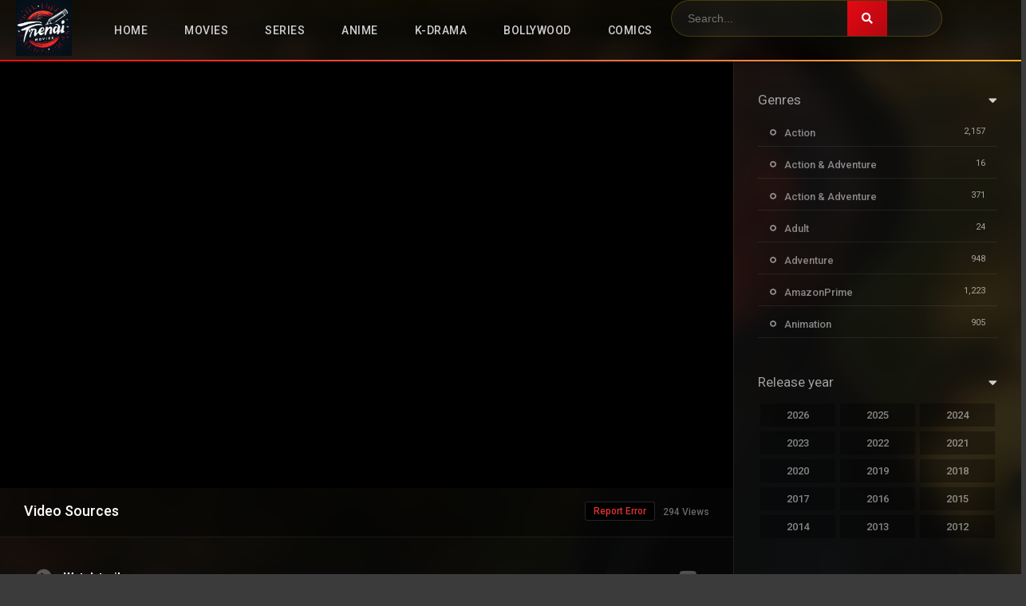

--- FILE ---
content_type: text/html; charset=UTF-8
request_url: https://trendimovies.com/movies/roads-of-fear/
body_size: 19446
content:
<!DOCTYPE html><html lang="en-US" prefix="og: https://ogp.me/ns#"><head><meta charset="UTF-8" /><link rel='apple-touch-icon' href='https://trendimovies.com/wp-content/uploads/2023/10/TMLogo-e1698680143365.jpg'/><meta name="apple-mobile-web-app-capable" content="yes"><meta name="apple-mobile-web-app-status-bar-style" content="black"><meta name="mobile-web-app-capable" content="yes"><meta name="viewport" content="width=device-width, initial-scale=1, shrink-to-fit=no"><meta name="theme-color" content="#000000"><link rel='shortcut icon' href='https://trendimovies.com/wp-content/uploads/2023/10/TMLogo-1-e1698680223136.jpg' type='image/x-icon' /><meta property='og:image' content='https://image.tmdb.org/t/p/w780/cTbTfg8nlXavCdeMVc2Or3rAeNn.jpg'/><!-- Manifest added by SuperPWA - Progressive Web Apps Plugin For WordPress --><link rel="manifest" href="/superpwa-manifest-nginx.json"><!-- / SuperPWA.com --><!-- Search Engine Optimization by Rank Math - https://rankmath.com/ --><title>Roads of Fear - TrendiMovies</title><meta name="description" content="Elon, who suffers bipolar disorders, wants to please his dad, head of a southern France mafia, and reluctantly commit crimes. However, each of his acts have"/><meta name="robots" content="index, follow, max-snippet:-1, max-video-preview:-1, max-image-preview:large"/><link rel="canonical" href="https://trendimovies.com/movies/roads-of-fear/" /><meta property="og:locale" content="en_US" /><meta property="og:type" content="article" /><meta property="og:title" content="Roads of Fear - TrendiMovies" /><meta property="og:description" content="Elon, who suffers bipolar disorders, wants to please his dad, head of a southern France mafia, and reluctantly commit crimes. However, each of his acts have" /><meta property="og:url" content="https://trendimovies.com/movies/roads-of-fear/" /><meta property="og:site_name" content="TrendiMovies" /><meta property="og:updated_time" content="2023-05-30T07:29:07+00:00" /><meta property="og:image" content="https://trendimovies.com/wp-content/uploads/2023/05/oRTyjhDAqZGBSoEhcGkiCQMU2t1.jpg" /><meta property="og:image:secure_url" content="https://trendimovies.com/wp-content/uploads/2023/05/oRTyjhDAqZGBSoEhcGkiCQMU2t1.jpg" /><meta property="og:image:width" content="780" /><meta property="og:image:height" content="1040" /><meta property="og:image:alt" content="Roads of Fear" /><meta property="og:image:type" content="image/jpeg" /><meta name="twitter:card" content="summary_large_image" /><meta name="twitter:title" content="Roads of Fear - TrendiMovies" /><meta name="twitter:description" content="Elon, who suffers bipolar disorders, wants to please his dad, head of a southern France mafia, and reluctantly commit crimes. However, each of his acts have" /><meta name="twitter:image" content="https://trendimovies.com/wp-content/uploads/2023/05/oRTyjhDAqZGBSoEhcGkiCQMU2t1.jpg" /><!-- /Rank Math WordPress SEO plugin --><link rel='dns-prefetch' href='//fonts.googleapis.com' /><link rel='dns-prefetch' href='//www.googletagmanager.com' /><link rel='dns-prefetch' href='//pagead2.googlesyndication.com' /><link rel="alternate" type="application/rss+xml" title="TrendiMovies &raquo; Feed" href="https://trendimovies.com/feed/" /><link rel="alternate" type="application/rss+xml" title="TrendiMovies &raquo; Comments Feed" href="https://trendimovies.com/comments/feed/" /><link rel="alternate" title="oEmbed (JSON)" type="application/json+oembed" href="https://trendimovies.com/wp-json/oembed/1.0/embed?url=https%3A%2F%2Ftrendimovies.com%2Fmovies%2Froads-of-fear%2F" /><link rel="alternate" title="oEmbed (XML)" type="text/xml+oembed" href="https://trendimovies.com/wp-json/oembed/1.0/embed?url=https%3A%2F%2Ftrendimovies.com%2Fmovies%2Froads-of-fear%2F&#038;format=xml" /><script type="application/ld+json">{"@context":"https://schema.org","@type":"Movie","name":"Roads of Fear","url":"https://trendimovies.com/movies/roads-of-fear/","aggregateRating":{"@type":"AggregateRating","ratingValue":"4.5","bestRating":"10"}}</script><!-- This site uses the Google Analytics by MonsterInsights plugin v9.11.1 - Using Analytics tracking - https://www.monsterinsights.com/ --><script src="//www.googletagmanager.com/gtag/js?id=G-X3F3HFM7TR"  data-cfasync="false" data-wpfc-render="false" type="text/javascript" async></script><script data-cfasync="false" data-wpfc-render="false" type="text/javascript">var mi_version = '9.11.1';var mi_track_user = true;var mi_no_track_reason = '';var MonsterInsightsDefaultLocations = {"page_location":"https:\/\/trendimovies.com\/movies\/roads-of-fear\/"};if ( typeof MonsterInsightsPrivacyGuardFilter === 'function' ) {var MonsterInsightsLocations = (typeof MonsterInsightsExcludeQuery === 'object') ? MonsterInsightsPrivacyGuardFilter( MonsterInsightsExcludeQuery ) : MonsterInsightsPrivacyGuardFilter( MonsterInsightsDefaultLocations );} else {var MonsterInsightsLocations = (typeof MonsterInsightsExcludeQuery === 'object') ? MonsterInsightsExcludeQuery : MonsterInsightsDefaultLocations;}var disableStrs = [
'ga-disable-G-X3F3HFM7TR',];/* Function to detect opted out users */function __gtagTrackerIsOptedOut() {for (var index = 0; index < disableStrs.length; index++) {if (document.cookie.indexOf(disableStrs[index] + '=true') > -1) {return true;}}return false;}/* Disable tracking if the opt-out cookie exists. */if (__gtagTrackerIsOptedOut()) {for (var index = 0; index < disableStrs.length; index++) {window[disableStrs[index]] = true;}}/* Opt-out function */function __gtagTrackerOptout() {for (var index = 0; index < disableStrs.length; index++) {document.cookie = disableStrs[index] + '=true; expires=Thu, 31 Dec 2099 23:59:59 UTC; path=/';window[disableStrs[index]] = true;}}if ('undefined' === typeof gaOptout) {function gaOptout() {__gtagTrackerOptout();}}window.dataLayer = window.dataLayer || [];window.MonsterInsightsDualTracker = {helpers: {},trackers: {},};if (mi_track_user) {function __gtagDataLayer() {dataLayer.push(arguments);}function __gtagTracker(type, name, parameters) {if (!parameters) {parameters = {};}if (parameters.send_to) {__gtagDataLayer.apply(null, arguments);return;}if (type === 'event') {parameters.send_to = monsterinsights_frontend.v4_id;var hookName = name;if (typeof parameters['event_category'] !== 'undefined') {hookName = parameters['event_category'] + ':' + name;}if (typeof MonsterInsightsDualTracker.trackers[hookName] !== 'undefined') {MonsterInsightsDualTracker.trackers[hookName](parameters);} else {__gtagDataLayer('event', name, parameters);}} else {__gtagDataLayer.apply(null, arguments);}}__gtagTracker('js', new Date());__gtagTracker('set', {'developer_id.dZGIzZG': true,});if ( MonsterInsightsLocations.page_location ) {__gtagTracker('set', MonsterInsightsLocations);}__gtagTracker('config', 'G-X3F3HFM7TR', {"forceSSL":"true","link_attribution":"true"} );window.gtag = __gtagTracker;(function () {/* https://developers.google.com/analytics/devguides/collection/analyticsjs/ *//* ga and __gaTracker compatibility shim. */var noopfn = function () {return null;};var newtracker = function () {return new Tracker();};var Tracker = function () {return null;};var p = Tracker.prototype;p.get = noopfn;p.set = noopfn;p.send = function () {var args = Array.prototype.slice.call(arguments);args.unshift('send');__gaTracker.apply(null, args);};var __gaTracker = function () {var len = arguments.length;if (len === 0) {return;}var f = arguments[len - 1];if (typeof f !== 'object' || f === null || typeof f.hitCallback !== 'function') {if ('send' === arguments[0]) {var hitConverted, hitObject = false, action;if ('event' === arguments[1]) {if ('undefined' !== typeof arguments[3]) {hitObject = {'eventAction': arguments[3],'eventCategory': arguments[2],'eventLabel': arguments[4],'value': arguments[5] ? arguments[5] : 1,}}}if ('pageview' === arguments[1]) {if ('undefined' !== typeof arguments[2]) {hitObject = {'eventAction': 'page_view','page_path': arguments[2],}}}if (typeof arguments[2] === 'object') {hitObject = arguments[2];}if (typeof arguments[5] === 'object') {Object.assign(hitObject, arguments[5]);}if ('undefined' !== typeof arguments[1].hitType) {hitObject = arguments[1];if ('pageview' === hitObject.hitType) {hitObject.eventAction = 'page_view';}}if (hitObject) {action = 'timing' === arguments[1].hitType ? 'timing_complete' : hitObject.eventAction;hitConverted = mapArgs(hitObject);__gtagTracker('event', action, hitConverted);}}return;}function mapArgs(args) {var arg, hit = {};var gaMap = {'eventCategory': 'event_category','eventAction': 'event_action','eventLabel': 'event_label','eventValue': 'event_value','nonInteraction': 'non_interaction','timingCategory': 'event_category','timingVar': 'name','timingValue': 'value','timingLabel': 'event_label','page': 'page_path','location': 'page_location','title': 'page_title','referrer' : 'page_referrer',};for (arg in args) {if (!(!args.hasOwnProperty(arg) || !gaMap.hasOwnProperty(arg))) {hit[gaMap[arg]] = args[arg];} else {hit[arg] = args[arg];}}return hit;}try {f.hitCallback();} catch (ex) {}};__gaTracker.create = newtracker;__gaTracker.getByName = newtracker;__gaTracker.getAll = function () {return [];};__gaTracker.remove = noopfn;__gaTracker.loaded = true;window['__gaTracker'] = __gaTracker;})();} else {console.log("");(function () {function __gtagTracker() {return null;}window['__gtagTracker'] = __gtagTracker;window['gtag'] = __gtagTracker;})();}</script><!-- / Google Analytics by MonsterInsights --><style id='wp-img-auto-sizes-contain-inline-css' type='text/css'>img:is([sizes=auto i],[sizes^="auto," i]){contain-intrinsic-size:3000px 1500px}/*# sourceURL=wp-img-auto-sizes-contain-inline-css */</style><style id='wp-emoji-styles-inline-css' type='text/css'>img.wp-smiley,img.emoji{display:inline !important;border:none !important;box-shadow:none !important;height:1em !important;width:1em !important;margin:0 0.07em !important;vertical-align:-0.1em !important;background:none !important;padding:0 !important}/*# sourceURL=wp-emoji-styles-inline-css */</style><link rel='stylesheet' id='wp-block-library-css' href='https://trendimovies.com/wp-includes/css/dist/block-library/style.min.css?ver=a7e9908e5a8e023aba8fd04ef954af5f' type='text/css' media='all' /><style id='global-styles-inline-css' type='text/css'>:root{--wp--preset--aspect-ratio--square:1;--wp--preset--aspect-ratio--4-3:4/3;--wp--preset--aspect-ratio--3-4:3/4;--wp--preset--aspect-ratio--3-2:3/2;--wp--preset--aspect-ratio--2-3:2/3;--wp--preset--aspect-ratio--16-9:16/9;--wp--preset--aspect-ratio--9-16:9/16;--wp--preset--color--black:#000000;--wp--preset--color--cyan-bluish-gray:#abb8c3;--wp--preset--color--white:#ffffff;--wp--preset--color--pale-pink:#f78da7;--wp--preset--color--vivid-red:#cf2e2e;--wp--preset--color--luminous-vivid-orange:#ff6900;--wp--preset--color--luminous-vivid-amber:#fcb900;--wp--preset--color--light-green-cyan:#7bdcb5;--wp--preset--color--vivid-green-cyan:#00d084;--wp--preset--color--pale-cyan-blue:#8ed1fc;--wp--preset--color--vivid-cyan-blue:#0693e3;--wp--preset--color--vivid-purple:#9b51e0;--wp--preset--gradient--vivid-cyan-blue-to-vivid-purple:linear-gradient(135deg,rgb(6,147,227) 0%,rgb(155,81,224) 100%);--wp--preset--gradient--light-green-cyan-to-vivid-green-cyan:linear-gradient(135deg,rgb(122,220,180) 0%,rgb(0,208,130) 100%);--wp--preset--gradient--luminous-vivid-amber-to-luminous-vivid-orange:linear-gradient(135deg,rgb(252,185,0) 0%,rgb(255,105,0) 100%);--wp--preset--gradient--luminous-vivid-orange-to-vivid-red:linear-gradient(135deg,rgb(255,105,0) 0%,rgb(207,46,46) 100%);--wp--preset--gradient--very-light-gray-to-cyan-bluish-gray:linear-gradient(135deg,rgb(238,238,238) 0%,rgb(169,184,195) 100%);--wp--preset--gradient--cool-to-warm-spectrum:linear-gradient(135deg,rgb(74,234,220) 0%,rgb(151,120,209) 20%,rgb(207,42,186) 40%,rgb(238,44,130) 60%,rgb(251,105,98) 80%,rgb(254,248,76) 100%);--wp--preset--gradient--blush-light-purple:linear-gradient(135deg,rgb(255,206,236) 0%,rgb(152,150,240) 100%);--wp--preset--gradient--blush-bordeaux:linear-gradient(135deg,rgb(254,205,165) 0%,rgb(254,45,45) 50%,rgb(107,0,62) 100%);--wp--preset--gradient--luminous-dusk:linear-gradient(135deg,rgb(255,203,112) 0%,rgb(199,81,192) 50%,rgb(65,88,208) 100%);--wp--preset--gradient--pale-ocean:linear-gradient(135deg,rgb(255,245,203) 0%,rgb(182,227,212) 50%,rgb(51,167,181) 100%);--wp--preset--gradient--electric-grass:linear-gradient(135deg,rgb(202,248,128) 0%,rgb(113,206,126) 100%);--wp--preset--gradient--midnight:linear-gradient(135deg,rgb(2,3,129) 0%,rgb(40,116,252) 100%);--wp--preset--font-size--small:13px;--wp--preset--font-size--medium:20px;--wp--preset--font-size--large:36px;--wp--preset--font-size--x-large:42px;--wp--preset--spacing--20:0.44rem;--wp--preset--spacing--30:0.67rem;--wp--preset--spacing--40:1rem;--wp--preset--spacing--50:1.5rem;--wp--preset--spacing--60:2.25rem;--wp--preset--spacing--70:3.38rem;--wp--preset--spacing--80:5.06rem;--wp--preset--shadow--natural:6px 6px 9px rgba(0,0,0,0.2);--wp--preset--shadow--deep:12px 12px 50px rgba(0,0,0,0.4);--wp--preset--shadow--sharp:6px 6px 0px rgba(0,0,0,0.2);--wp--preset--shadow--outlined:6px 6px 0px -3px rgb(255,255,255),6px 6px rgb(0,0,0);--wp--preset--shadow--crisp:6px 6px 0px rgb(0,0,0)}:where(.is-layout-flex){gap:0.5em}:where(.is-layout-grid){gap:0.5em}body .is-layout-flex{display:flex}.is-layout-flex{flex-wrap:wrap;align-items:center}.is-layout-flex >:is(*,div){margin:0}body .is-layout-grid{display:grid}.is-layout-grid >:is(*,div){margin:0}:where(.wp-block-columns.is-layout-flex){gap:2em}:where(.wp-block-columns.is-layout-grid){gap:2em}:where(.wp-block-post-template.is-layout-flex){gap:1.25em}:where(.wp-block-post-template.is-layout-grid){gap:1.25em}.has-black-color{color:var(--wp--preset--color--black) !important}.has-cyan-bluish-gray-color{color:var(--wp--preset--color--cyan-bluish-gray) !important}.has-white-color{color:var(--wp--preset--color--white) !important}.has-pale-pink-color{color:var(--wp--preset--color--pale-pink) !important}.has-vivid-red-color{color:var(--wp--preset--color--vivid-red) !important}.has-luminous-vivid-orange-color{color:var(--wp--preset--color--luminous-vivid-orange) !important}.has-luminous-vivid-amber-color{color:var(--wp--preset--color--luminous-vivid-amber) !important}.has-light-green-cyan-color{color:var(--wp--preset--color--light-green-cyan) !important}.has-vivid-green-cyan-color{color:var(--wp--preset--color--vivid-green-cyan) !important}.has-pale-cyan-blue-color{color:var(--wp--preset--color--pale-cyan-blue) !important}.has-vivid-cyan-blue-color{color:var(--wp--preset--color--vivid-cyan-blue) !important}.has-vivid-purple-color{color:var(--wp--preset--color--vivid-purple) !important}.has-black-background-color{background-color:var(--wp--preset--color--black) !important}.has-cyan-bluish-gray-background-color{background-color:var(--wp--preset--color--cyan-bluish-gray) !important}.has-white-background-color{background-color:var(--wp--preset--color--white) !important}.has-pale-pink-background-color{background-color:var(--wp--preset--color--pale-pink) !important}.has-vivid-red-background-color{background-color:var(--wp--preset--color--vivid-red) !important}.has-luminous-vivid-orange-background-color{background-color:var(--wp--preset--color--luminous-vivid-orange) !important}.has-luminous-vivid-amber-background-color{background-color:var(--wp--preset--color--luminous-vivid-amber) !important}.has-light-green-cyan-background-color{background-color:var(--wp--preset--color--light-green-cyan) !important}.has-vivid-green-cyan-background-color{background-color:var(--wp--preset--color--vivid-green-cyan) !important}.has-pale-cyan-blue-background-color{background-color:var(--wp--preset--color--pale-cyan-blue) !important}.has-vivid-cyan-blue-background-color{background-color:var(--wp--preset--color--vivid-cyan-blue) !important}.has-vivid-purple-background-color{background-color:var(--wp--preset--color--vivid-purple) !important}.has-black-border-color{border-color:var(--wp--preset--color--black) !important}.has-cyan-bluish-gray-border-color{border-color:var(--wp--preset--color--cyan-bluish-gray) !important}.has-white-border-color{border-color:var(--wp--preset--color--white) !important}.has-pale-pink-border-color{border-color:var(--wp--preset--color--pale-pink) !important}.has-vivid-red-border-color{border-color:var(--wp--preset--color--vivid-red) !important}.has-luminous-vivid-orange-border-color{border-color:var(--wp--preset--color--luminous-vivid-orange) !important}.has-luminous-vivid-amber-border-color{border-color:var(--wp--preset--color--luminous-vivid-amber) !important}.has-light-green-cyan-border-color{border-color:var(--wp--preset--color--light-green-cyan) !important}.has-vivid-green-cyan-border-color{border-color:var(--wp--preset--color--vivid-green-cyan) !important}.has-pale-cyan-blue-border-color{border-color:var(--wp--preset--color--pale-cyan-blue) !important}.has-vivid-cyan-blue-border-color{border-color:var(--wp--preset--color--vivid-cyan-blue) !important}.has-vivid-purple-border-color{border-color:var(--wp--preset--color--vivid-purple) !important}.has-vivid-cyan-blue-to-vivid-purple-gradient-background{background:var(--wp--preset--gradient--vivid-cyan-blue-to-vivid-purple) !important}.has-light-green-cyan-to-vivid-green-cyan-gradient-background{background:var(--wp--preset--gradient--light-green-cyan-to-vivid-green-cyan) !important}.has-luminous-vivid-amber-to-luminous-vivid-orange-gradient-background{background:var(--wp--preset--gradient--luminous-vivid-amber-to-luminous-vivid-orange) !important}.has-luminous-vivid-orange-to-vivid-red-gradient-background{background:var(--wp--preset--gradient--luminous-vivid-orange-to-vivid-red) !important}.has-very-light-gray-to-cyan-bluish-gray-gradient-background{background:var(--wp--preset--gradient--very-light-gray-to-cyan-bluish-gray) !important}.has-cool-to-warm-spectrum-gradient-background{background:var(--wp--preset--gradient--cool-to-warm-spectrum) !important}.has-blush-light-purple-gradient-background{background:var(--wp--preset--gradient--blush-light-purple) !important}.has-blush-bordeaux-gradient-background{background:var(--wp--preset--gradient--blush-bordeaux) !important}.has-luminous-dusk-gradient-background{background:var(--wp--preset--gradient--luminous-dusk) !important}.has-pale-ocean-gradient-background{background:var(--wp--preset--gradient--pale-ocean) !important}.has-electric-grass-gradient-background{background:var(--wp--preset--gradient--electric-grass) !important}.has-midnight-gradient-background{background:var(--wp--preset--gradient--midnight) !important}.has-small-font-size{font-size:var(--wp--preset--font-size--small) !important}.has-medium-font-size{font-size:var(--wp--preset--font-size--medium) !important}.has-large-font-size{font-size:var(--wp--preset--font-size--large) !important}.has-x-large-font-size{font-size:var(--wp--preset--font-size--x-large) !important}/*# sourceURL=global-styles-inline-css */</style><style id='classic-theme-styles-inline-css' type='text/css'>/*! This file is auto-generated */.wp-block-button__link{color:#fff;background-color:#32373c;border-radius:9999px;box-shadow:none;text-decoration:none;padding:calc(.667em + 2px) calc(1.333em + 2px);font-size:1.125em}.wp-block-file__button{background:#32373c;color:#fff;text-decoration:none}/*# sourceURL=/wp-includes/css/classic-themes.min.css */</style><link rel='stylesheet' id='dooplay-style-css' href='https://trendimovies.com/wp-content/themes/dooplay/style.css?ver=a7e9908e5a8e023aba8fd04ef954af5f' type='text/css' media='all' /><link rel='stylesheet' id='trendimovies-style-css' href='https://trendimovies.com/wp-content/themes/dooplay-child/style.css?ver=2.1.0' type='text/css' media='all' /><link rel='stylesheet' id='tm-sidebar-style-css' href='https://trendimovies.com/wp-content/themes/dooplay-child/assets/css/tm-sidebar.css?ver=1.0.0' type='text/css' media='all' /><link rel='stylesheet' id='fontawesome-pro-css' href='https://trendimovies.com/wp-content/themes/dooplay/assets/fontawesome/css/all.min.css?ver=5.15.1' type='text/css' media='all' /><link rel='stylesheet' id='owl-carousel-css' href='https://trendimovies.com/wp-content/themes/dooplay/assets/css/front.owl.min.css?ver=2.5.5' type='text/css' media='all' /><link rel='stylesheet' id='google-fonts-css' href='https://fonts.googleapis.com/css?family=Roboto%3A300%2C400%2C500%2C700&#038;ver=2.5.5' type='text/css' media='all' /><link rel='stylesheet' id='scrollbar-css' href='https://trendimovies.com/wp-content/themes/dooplay/assets/css/front.crollbar.min.css?ver=2.5.5' type='text/css' media='all' /><link rel='stylesheet' id='dooplay-css' href='https://trendimovies.com/wp-content/themes/dooplay/assets/css/front.style.min.css?ver=2.5.5' type='text/css' media='all' /><link rel='stylesheet' id='dooplay-color-scheme-css' href='https://trendimovies.com/wp-content/themes/dooplay/assets/css/colors.dark.min.css?ver=2.5.5' type='text/css' media='all' /><link rel='stylesheet' id='dooplay-responsive-css' href='https://trendimovies.com/wp-content/themes/dooplay/assets/css/front.mobile.min.css?ver=2.5.5' type='text/css' media='all' /><link rel='stylesheet' id='blueimp-gallery-css' href='https://trendimovies.com/wp-content/themes/dooplay/assets/css/front.gallery.min.css?ver=2.5.5' type='text/css' media='all' /><script type="text/javascript" src="https://trendimovies.com/wp-content/plugins/google-analytics-for-wordpress/assets/js/frontend-gtag.min.js?ver=9.11.1" id="monsterinsights-frontend-script-js" async="async" data-wp-strategy="async"></script><script data-cfasync="false" data-wpfc-render="false" type="text/javascript" id='monsterinsights-frontend-script-js-extra'>/* <![CDATA[ */var monsterinsights_frontend = {"js_events_tracking":"true","download_extensions":"doc,pdf,ppt,zip,xls,docx,pptx,xlsx","inbound_paths":"[{\"path\":\"\\\/go\\\/\",\"label\":\"affiliate\"},{\"path\":\"\\\/recommend\\\/\",\"label\":\"affiliate\"}]","home_url":"https:\/\/trendimovies.com","hash_tracking":"false","v4_id":"G-X3F3HFM7TR"};/* ]]> */</script><script type="text/javascript" src="https://trendimovies.com/wp-includes/js/jquery/jquery.min.js?ver=3.7.1" id="jquery-core-js"></script><script type="text/javascript" src="https://trendimovies.com/wp-includes/js/jquery/jquery-migrate.min.js?ver=3.4.1" id="jquery-migrate-js"></script><script type="text/javascript" src="https://trendimovies.com/wp-content/themes/dooplay/assets/js/lib/lazyload.js?ver=2.5.5" id="lazyload-js"></script><script type="text/javascript" src="https://trendimovies.com/wp-content/themes/dooplay/assets/js/lib/pwsscrollbar.js?ver=2.5.5" id="scrollbar-js"></script><script type="text/javascript" src="https://trendimovies.com/wp-content/themes/dooplay/assets/js/lib/owlcarousel.js?ver=2.5.5" id="owl-carousel-js"></script><script type="text/javascript" src="https://trendimovies.com/wp-content/themes/dooplay/assets/js/lib/idtabs.js?ver=2.5.5" id="idTabs-js"></script><script type="text/javascript" src="https://trendimovies.com/wp-content/themes/dooplay/assets/js/lib/isrepeater.js?ver=2.5.5" id="dtRepeat-js"></script><script type="text/javascript" id="dt_main_ajax-js-extra">/* <![CDATA[ */var dtAjax = {"url":"/wp-admin/admin-ajax.php","player_api":"https://trendimovies.com/wp-json/dooplayer/v2/","play_ajaxmd":"1","play_method":"admin_ajax","googlercptc":null,"classitem":"5","loading":"Loading..","afavorites":"Add to favorites","rfavorites":"Remove of favorites","views":"Views","remove":"Remove","isawit":"I saw it","send":"Data send..","updating":"Updating data..","error":"Error","pending":"Pending review","ltipe":"Download","sending":"Sending data","enabled":"Enable","disabled":"Disable","trash":"Delete","lshared":"Links Shared","ladmin":"Manage pending links","sendingrep":"Please wait, sending data..","ready":"Ready","deletelin":"Do you really want to delete this link?"};//# sourceURL=dt_main_ajax-js-extra
/* ]]> */</script><script type="text/javascript" src="https://trendimovies.com/wp-content/themes/dooplay/assets/js/front.ajax.min.js?ver=2.5.5" id="dt_main_ajax-js"></script><script type="text/javascript" src="https://trendimovies.com/wp-content/themes/dooplay/assets/js/lib/blueimp.js?ver=2.5.5" id="blueimp-gallery-js"></script><script type="text/javascript" src="https://trendimovies.com/wp-content/themes/dooplay/assets/js/lib/starstruck.raty.js?ver=2.5.5" id="jquery-raty-js"></script><script type="text/javascript" id="starstruck-js-js-extra">/* <![CDATA[ */var ss_l18n = {"enable_movies":"1","enable_tvshows":"1","enable_seasons":"1","enable_episodes":"1","require_login":"","nonce":"65581ab1ee","url":"/wp-admin/admin-ajax.php"};//# sourceURL=starstruck-js-js-extra
/* ]]> */</script><script type="text/javascript" src="https://trendimovies.com/wp-content/themes/dooplay/assets/js/lib/starstruck.js?ver=2.5.5" id="starstruck-js-js"></script><link rel="https://api.w.org/" href="https://trendimovies.com/wp-json/" /><link rel="EditURI" type="application/rsd+xml" title="RSD" href="https://trendimovies.com/xmlrpc.php?rsd" /><link rel='shortlink' href='https://trendimovies.com/?p=51769' /><meta name="generator" content="Site Kit by Google 1.170.0" /><script type="text/javascript">jQuery(document).ready(function(a){"false"==dtGonza.mobile&&a(window).load(function(){a(".scrolling").mCustomScrollbar({theme:"minimal-dark",scrollInertia:200,scrollButtons:{enable:!0},callbacks:{onTotalScrollOffset:100,alwaysTriggerOffsets:!1}})})});</script><style type='text/css'>body{font-family:"Roboto",sans-serif}body{background-color:rgba(0,0,0,0.77)}header.main .hbox,#contenedor,footer.main .fbox{max-width:1280px}a,.home-blog-post .entry-date .date,.top-imdb-item:hover>.title a,.module .content .items .item .data h3 a:hover,.head-main-nav ul.main-header li:hover>a,.login_box .box a.register{color:#dd3333}.nav_items_module a.btn:hover,.pagination span.current,.w_item_b a:hover>.data .wextra b:before,.comment-respond h3:before,footer.main .fbox .fmenu ul li a:hover{color:#dd3333}header.main .hbox .search form button[type=submit]:hover,.loading,#seasons .se-c .se-a ul.episodios li .episodiotitle a:hover,.sgeneros a:hover,.page_user nav.user ul li a:hover{color:#dd3333}footer.main .fbox .fmenu ul li.current-menu-item a,.posts .meta .autor i,.pag_episodes .item a:hover,a.link_a:hover,ul.smenu li a:hover{color:#dd3333}header.responsive .nav a.active:before,header.responsive .search a.active:before,.dtuser a.clicklogin:hover,.menuresp .menu ul.resp li a:hover,.menuresp .menu ul.resp li ul.sub-menu li a:hover{color:#dd3333}.sl-wrapper a:before,table.account_links tbody td a:hover,.dt_mainmeta nav.genres ul li a:hover{color:#dd3333}.dt_mainmeta nav.genres ul li.current-cat a:before,.dooplay_player .options ul li:hover span.title{color:#dd3333}.head-main-nav ul.main-header li ul.sub-menu li a:hover,form.form-resp-ab button[type=submit]:hover>span,.sidebar aside.widget ul li a:hover{color:#dd3333}header.top_imdb h1.top-imdb-h1 span,article.post .information .meta span.autor,.w_item_c a:hover>.rating i,span.comment-author-link,.pagination a:hover{color:#dd3333}.letter_home ul.glossary li a:hover,.letter_home ul.glossary li a.active,.user_control a.in-list{color:#dd3333}.headitems a#dooplay_signout:hover,.login_box .box a#c_loginbox:hover{color:#dd3333}.report_modal .box .form form fieldset label:hover > span.title{color:#dd3333}.linktabs ul li a.selected,ul.smenu li a.selected,a.liked,.module .content header span a.see-all,.page_user nav.user ul li a.selected,.dt_mainmeta nav.releases ul li a:hover{background:#dd3333}a.see_all,p.form-submit input[type=submit]:hover,.report-video-form fieldset input[type=submit],a.mtoc,.contact .wrapper fieldset input[type=submit],span.item_type,a.main{background:#dd3333}.post-comments .comment-reply-link:hover,#seasons .se-c .se-q span.se-o,#edit_link .box .form_edit .cerrar a:hover{background:#dd3333}.user_edit_control ul li a.selected,form.update_profile fieldset input[type=submit],.page_user .content .paged a.load_more:hover,#edit_link .box .form_edit fieldset input[type="submit"]{background:#dd3333}.login_box .box input[type="submit"],.form_post_lik .control .left a.add_row:hover,.form_post_lik .table table tbody tr td a.remove_row:hover,.form_post_lik .control .right input[type="submit"]{background:#dd3333}#dt_contenedor{background-color:rgba(0,0,0,0.77)}.plyr input[type=range]::-ms-fill-lower{background:#dd3333}.menuresp .menu .user a.ctgs,.menuresp .menu .user .logout a:hover{background:#dd3333}.plyr input[type=range]:active::-webkit-slider-thumb{background:#dd3333}.plyr input[type=range]:active::-moz-range-thumb{background:#dd3333}.plyr input[type=range]:active::-ms-thumb{background:#dd3333}.tagcloud a:hover,ul.abc li a:hover,ul.abc li a.select,{background:#dd3333}.featu{background:#00be08}.report_modal .box .form form fieldset input[type=submit]{background-color:#dd3333}.contact .wrapper fieldset input[type=text]:focus,.contact .wrapper fieldset textarea:focus,header.main .hbox .dt_user ul li ul li:hover > a,.login_box .box a.register{border-color:#dd3333}.module .content header h1{border-color:#dd3333}.module .content header h2{border-color:#dd3333}a.see_all{border-color:#dd3333}.top-imdb-list h3{border-color:#dd3333}.user_edit_control ul li a.selected:before{border-top-color:#dd3333}header.main .loading{color:#fff!important}.starstruck .star-on-png:before{color:#dd3333}</style><!-- Google AdSense meta tags added by Site Kit --><meta name="google-adsense-platform-account" content="ca-host-pub-2644536267352236"><meta name="google-adsense-platform-domain" content="sitekit.withgoogle.com"><!-- End Google AdSense meta tags added by Site Kit --><!-- Google AdSense snippet added by Site Kit --><script type="text/javascript" async="async" src="https://pagead2.googlesyndication.com/pagead/js/adsbygoogle.js?client=ca-pub-3437377907350211&amp;host=ca-host-pub-2644536267352236" crossorigin="anonymous"></script><!-- End Google AdSense snippet added by Site Kit --><link rel="icon" href="https://trendimovies.com/wp-content/uploads/2025/05/cropped-photo_2024-01-21_01-47-04-32x32.jpg" sizes="32x32" /><link rel="icon" href="https://trendimovies.com/wp-content/uploads/2025/05/cropped-photo_2024-01-21_01-47-04-192x192.jpg" sizes="192x192" /><link rel="apple-touch-icon" href="https://trendimovies.com/wp-content/uploads/2025/05/cropped-photo_2024-01-21_01-47-04-180x180.jpg" /><meta name="msapplication-TileImage" content="https://trendimovies.com/wp-content/uploads/2025/05/cropped-photo_2024-01-21_01-47-04-270x270.jpg" /></head><body class="wp-singular movies-template-default single single-movies postid-51769 wp-theme-dooplay wp-child-theme-dooplay-child"><div id="dt_contenedor"><header id="header" class="main"><div class="hbox"><div class="fix-hidden"><div class="logo"><a href="https://trendimovies.com"><img src='https://trendimovies.com/wp-content/uploads/2023/10/TMLogo-2.jpg' alt='TrendiMovies'/></a></div><div class="head-main-nav"><div class="menu-trendimovies-main-menu-container"><ul id="main_header" class="main-header"><li id="menu-item-170521" class="menu-item menu-item-type-custom menu-item-object-custom menu-item-home menu-item-170521"><a href="https://trendimovies.com/">Home</a></li><li id="menu-item-170522" class="menu-item menu-item-type-custom menu-item-object-custom menu-item-has-children menu-item-170522"><a href="https://trendimovies.com/movies/">Movies</a><ul class="sub-menu"><li id="menu-item-187141" class="menu-item menu-item-type-custom menu-item-object-custom menu-item-187141"><a href="https://trendimovies.com/movies/">Latest</a></li><li id="menu-item-187142" class="menu-item menu-item-type-custom menu-item-object-custom menu-item-187142"><a href="https://trendimovies.com/movies/?orderby=views">Popular</a></li><li id="menu-item-187143" class="menu-item menu-item-type-custom menu-item-object-custom menu-item-187143"><a href="https://trendimovies.com/movies/?orderby=rating">Top Rated</a></li></ul></li><li id="menu-item-170523" class="menu-item menu-item-type-custom menu-item-object-custom menu-item-has-children menu-item-170523"><a href="https://trendimovies.com/series/">Series</a><ul class="sub-menu"><li id="menu-item-187144" class="menu-item menu-item-type-custom menu-item-object-custom menu-item-187144"><a href="https://trendimovies.com/series/">Latest</a></li><li id="menu-item-187145" class="menu-item menu-item-type-custom menu-item-object-custom menu-item-187145"><a href="https://trendimovies.com/series/?orderby=views">Popular</a></li><li id="menu-item-187146" class="menu-item menu-item-type-custom menu-item-object-custom menu-item-187146"><a href="https://trendimovies.com/series/?orderby=rating">Top Rated</a></li><li id="menu-item-187147" class="menu-item menu-item-type-custom menu-item-object-custom menu-item-187147"><a href="https://trendimovies.com/series/?status=ongoing">Ongoing</a></li></ul></li><li id="menu-item-170524" class="menu-item menu-item-type-custom menu-item-object-custom menu-item-170524"><a href="https://trendimovies.com/genre/animation/">Anime</a></li><li id="menu-item-170525" class="menu-item menu-item-type-custom menu-item-object-custom menu-item-has-children menu-item-170525"><a href="https://trendimovies.com/genre/drama/">K-Drama</a><ul class="sub-menu"><li id="menu-item-170541" class="menu-item menu-item-type-custom menu-item-object-custom menu-item-170541"><a href="https://trendimovies.com/genre/korean/">Korean Movies</a></li><li id="menu-item-170542" class="menu-item menu-item-type-custom menu-item-object-custom menu-item-170542"><a href="https://trendimovies.com/genre/koreanseries/">Korean Series</a></li></ul></li><li id="menu-item-170526" class="menu-item menu-item-type-custom menu-item-object-custom menu-item-170526"><a href="https://trendimovies.com/genre/bollywood/">Bollywood</a></li><li id="menu-item-170527" class="menu-item menu-item-type-custom menu-item-object-custom menu-item-has-children menu-item-170527"><a href="#">Comics</a><ul class="sub-menu"><li id="menu-item-170543" class="menu-item menu-item-type-custom menu-item-object-custom menu-item-170543"><a href="https://trendimovies.com/genre/marvel/">Marvel</a></li><li id="menu-item-170544" class="menu-item menu-item-type-custom menu-item-object-custom menu-item-170544"><a href="https://trendimovies.com/genre/dc/">DC</a></li></ul></li></ul></div></div><div class="headitems "><div id="advc-menu" class="search"><form method="get" id="searchform" action="https://trendimovies.com"><input type="text" placeholder="Search..." name="s" id="s" value="" autocomplete="off"><button class="search-button" type="submit"><span class="fas fa-search"></span></button></form></div><!-- end search --><!-- end dt_user --></div></div><div class="live-search ltr"></div></div></header><div class="fixheadresp"><header class="responsive"><div class="nav"><a class="aresp nav-resp"></a></div><div class="search"><a class="aresp search-resp"></a></div><div class="logo"> <a href="https://trendimovies.com/"><img src='https://trendimovies.com/wp-content/uploads/2023/10/TMLogo-2.jpg' alt='TrendiMovies'/></a> </div></header><div class="search_responsive"><form method="get" id="form-search-resp" class="form-resp-ab" action="https://trendimovies.com"><input type="text" placeholder="Search..." name="s" id="ms" value="" autocomplete="off"><button type="submit" class="search-button"><span class="fas fa-search"></span></button></form><div class="live-search"></div></div><div id="arch-menu" class="menuresp"><div class="menu"><div class="menu-trendimovies-main-menu-container"><ul id="main_header" class="resp"><li class="menu-item menu-item-type-custom menu-item-object-custom menu-item-home menu-item-170521"><a href="https://trendimovies.com/">Home</a></li><li class="menu-item menu-item-type-custom menu-item-object-custom menu-item-has-children menu-item-170522"><a href="https://trendimovies.com/movies/">Movies</a><ul class="sub-menu"><li class="menu-item menu-item-type-custom menu-item-object-custom menu-item-187141"><a href="https://trendimovies.com/movies/">Latest</a></li><li class="menu-item menu-item-type-custom menu-item-object-custom menu-item-187142"><a href="https://trendimovies.com/movies/?orderby=views">Popular</a></li><li class="menu-item menu-item-type-custom menu-item-object-custom menu-item-187143"><a href="https://trendimovies.com/movies/?orderby=rating">Top Rated</a></li></ul></li><li class="menu-item menu-item-type-custom menu-item-object-custom menu-item-has-children menu-item-170523"><a href="https://trendimovies.com/series/">Series</a><ul class="sub-menu"><li class="menu-item menu-item-type-custom menu-item-object-custom menu-item-187144"><a href="https://trendimovies.com/series/">Latest</a></li><li class="menu-item menu-item-type-custom menu-item-object-custom menu-item-187145"><a href="https://trendimovies.com/series/?orderby=views">Popular</a></li><li class="menu-item menu-item-type-custom menu-item-object-custom menu-item-187146"><a href="https://trendimovies.com/series/?orderby=rating">Top Rated</a></li><li class="menu-item menu-item-type-custom menu-item-object-custom menu-item-187147"><a href="https://trendimovies.com/series/?status=ongoing">Ongoing</a></li></ul></li><li class="menu-item menu-item-type-custom menu-item-object-custom menu-item-170524"><a href="https://trendimovies.com/genre/animation/">Anime</a></li><li class="menu-item menu-item-type-custom menu-item-object-custom menu-item-has-children menu-item-170525"><a href="https://trendimovies.com/genre/drama/">K-Drama</a><ul class="sub-menu"><li class="menu-item menu-item-type-custom menu-item-object-custom menu-item-170541"><a href="https://trendimovies.com/genre/korean/">Korean Movies</a></li><li class="menu-item menu-item-type-custom menu-item-object-custom menu-item-170542"><a href="https://trendimovies.com/genre/koreanseries/">Korean Series</a></li></ul></li><li class="menu-item menu-item-type-custom menu-item-object-custom menu-item-170526"><a href="https://trendimovies.com/genre/bollywood/">Bollywood</a></li><li class="menu-item menu-item-type-custom menu-item-object-custom menu-item-has-children menu-item-170527"><a href="#">Comics</a><ul class="sub-menu"><li class="menu-item menu-item-type-custom menu-item-object-custom menu-item-170543"><a href="https://trendimovies.com/genre/marvel/">Marvel</a></li><li class="menu-item menu-item-type-custom menu-item-object-custom menu-item-170544"><a href="https://trendimovies.com/genre/dc/">DC</a></li></ul></li></ul></div></div></div></div><div id="contenedor"><div class="login_box"> <div class="box"> <a id="c_loginbox"><i class="fas fa-times"></i></a> <h3>Login to your account</h3> <form method="post" id="dooplay_login_user"> <fieldset class="user"><input type="text" name="log" placeholder="Username"></fieldset> <fieldset class="password"><input type="password" name="pwd" placeholder="Password"></fieldset> <label><input name="rmb" type="checkbox" id="rememberme" value="forever" checked> Remember Me</label> <fieldset class="submit"><input id="dooplay_login_btn" data-btntext="Log in" type="submit" value="Log in"></fieldset> <a class="register" href="https://trendimovies.com/account/?action=sign-in">Register a new account</a> <label><a class="pteks" href="https://trendimovies.com/wp-login.php?action=lostpassword">Lost your password?</a></label> <input type="hidden" name="red" value="https://trendimovies.com/movies/roads-of-fear/"> <input type="hidden" name="action" value="dooplay_login"> </form> </div></div><style>#dt_contenedor{background-image:url(https://image.tmdb.org/t/p/original/cTbTfg8nlXavCdeMVc2Or3rAeNn.jpg);background-repeat:no-repeat;background-attachment:fixed;background-size:cover;background-position:50% 0%}</style><!-- Report Content --><div id="moda-report-video-error" class="report_modal hidde"> <div class="box animation-3"> <div class="form"> <h3 id="report-title"><span>What's happening?</span> <a class="close-modal-report"><i class="fas fa-times"></i></a></h3> <div id="report-response-message"></div> <div class="dooplay-report-form"> <form id="dooplay-report-form"> <fieldset> <label> <input class="report-video-checkbox" type="checkbox" name="problem[]" autocomplete="off" value="labeling"> <span class="title">Labeling problem</span> <span class="text">Wrong title or summary, or episode out of order</span> </label> <label> <input class="report-video-checkbox" type="checkbox" name="problem[]" autocomplete="off" value="video"> <span class="title">Video Problem</span> <span class="text">Blurry, cuts out, or looks strange in some way</span> </label> <label> <input class="report-video-checkbox" type="checkbox" name="problem[]" autocomplete="off" value="audio"> <span class="title">Sound Problem</span> <span class="text">Hard to hear, not matched with video, or missing in some parts</span> </label> <label> <input class="report-video-checkbox" type="checkbox" name="problem[]" autocomplete="off" value="caption"> <span class="title">Subtitles or captions problem</span> <span class="text">Missing, hard to read, not matched with sound, misspellings, or poor translations</span> </label> <label> <input class="report-video-checkbox" type="checkbox" name="problem[]" autocomplete="off" value="buffering"> <span class="title">Buffering or connection problem</span> <span class="text">Frequent rebuffering, playback won't start, or other problem</span> </label> </fieldset> <fieldset id="report-video-message-field"> <textarea name="message" rows="3" placeholder="What is the problem? Please explain.."></textarea> </fieldset> <fieldset id="report-video-email-field"> <input type="email" name="email" placeholder="Email address"> </fieldset> <fieldset id="report-video-button-field"> <input id="report-submit-button" type="submit" value="Send report"> <input type="hidden" name="action" value="dbmovies_inboxes_form"> <input type="hidden" name="type" value="report"> <input type="hidden" name="postid" value="51769"> <input type="hidden" name ="nonce" value="1883de1bd1"> </fieldset> </form> </div> </div> </div></div><!-- Big Player --><!-- Start Single --><div id="single" class="dtsingle" itemscope itemtype="http://schema.org/Movie"> <!-- Edit link response Ajax --> <div id="edit_link"></div> <!-- Start Post --> <div class="content right"> <!-- Views Counter --> <!-- Regular Player and Player Options --> <div class='dooplay_player'><div id='playcontainer' class='play'><div id='dooplay_player_response'></div></div><h2>Video Sources <span id='playernotice' data-text='294 Views'>294 Views</span> <a href='#' class='report-video-error'>Report Error</a></h2><div id='playeroptions' class='options scrolling'><ul id='playeroptionsul' class='ajax_mode'><li id='player-option-trailer' class='dooplay_player_option' data-post='51769' data-type='movie' data-nume='trailer'><i class='fas fa-play-circle'></i><span class='title'>Watch trailer</span><span class='flag'><i class='yt fab fa-youtube'></i></span><span class='loader'></span></li><li id='player-option-1' class='dooplay_player_option' data-type='movie' data-post='51769' data-nume='1'><i class='fas fa-play-circle'></i><span class='title'>WATCH NOW</span><span class='loader'></span></li><li id='player-option-2' class='dooplay_player_option' data-type='movie' data-post='51769' data-nume='2'><i class='fas fa-play-circle'></i><span class='title'>SERVER 2</span><span class='loader'></span></li><li id='player-option-3' class='dooplay_player_option' data-type='movie' data-post='51769' data-nume='3'><i class='fas fa-play-circle'></i><span class='title'>SERVER 3</span><span class='loader'></span></li></ul></div></div> <!-- Head movie Info --> <div class="sheader"> <div class="poster"> <img itemprop="image" src="https://trendimovies.com/wp-content/uploads/2023/05/oRTyjhDAqZGBSoEhcGkiCQMU2t1-225x300.jpg" alt="Roads of Fear"> </div> <div class="data"> <h1>Roads of Fear</h1> <div class="extra"> <span class='tagline'>As long as you are afraid you will not be alive</span><span class='date' itemprop='dateCreated'>Nov. 09, 2022</span><span class='country'>France</span><span itemprop='duration' class='runtime'>106 Min.</span><span itemprop='contentRating' class='CN/A rated'>N/A</span> </div> <div class="starstruck-ptype" style=""><div><meta itemprop="name" content="Roads of Fear"><div itemscope class="starstruck-wrap" itemprop="aggregateRating" itemtype="http://schema.org/AggregateRating"><meta itemprop="bestRating" content="10"/><meta itemprop="worstRating" content="1"/><div class="dt_rating_data"><div class="starstruck starstruck-main " data-id="51769" data-rating="7" data-type="post"></div><section class="nope starstruck-rating-wrap">Your rating: <span class="rating-yours">0</span></section><div class="starstruck-rating"><span class="dt_rating_vgs" itemprop="ratingValue">7</span><i class="fas fa-user-circle"></i> <span class="rating-count" itemprop="ratingCount">1</span> <span class="rating-text">vote</span></div></div></div></div></div> <div class="sgeneros"> <a href="https://trendimovies.com/genre/action/" rel="tag">Action</a><a href="https://trendimovies.com/genre/crime/" rel="tag">Crime</a><a href="https://trendimovies.com/genre/drama/" rel="tag">Drama</a><a href="https://trendimovies.com/genre/french/" rel="tag">French</a><a href="https://trendimovies.com/genre/thriller/" rel="tag">Thriller</a> </div> </div> </div> <!-- Movie Tab single --> <div class="single_tabs"> <ul id="section" class="smenu idTabs"> <li><a id="main_ali" href="#info">Info</a></li> <li><a href="#cast">Cast</a></li> <li><a href="#linksx">Links</a></li> </ul> </div> <!-- Single Post Ad --> <!-- Movie more info --> <div id="info" class="sbox"> <h2>Synopsis</h2> <div itemprop="description" class="wp-content"> <p>Elon, who suffers bipolar disorders, wants to please his dad, head of a southern France mafia, and reluctantly commit crimes. However, each of his acts have consequences, and a heavy price to pay.</p> <div id='dt_galery' class='galeria'><div class='g-item'><a href='https://image.tmdb.org/t/p/original/cTbTfg8nlXavCdeMVc2Or3rAeNn.jpg' title='Roads of Fear'><img src='https://image.tmdb.org/t/p/w300/cTbTfg8nlXavCdeMVc2Or3rAeNn.jpg' alt='Roads of Fear'></a></div></div> </div> <div class="custom_fields"> <b class="variante">Original title</b> <span class="valor">Sans peur</span> </div> <div class="custom_fields"> <b class="variante">IMDb Rating</b> <span class="valor"> <b id="repimdb"><strong>4.5</strong> 516 votes</b> </span> </div> <div class="custom_fields"> <b class="variante">TMDb Rating</b> <span class="valor"><strong>5.4</strong> 6 votes</span> </div> </div> <!-- Movie Cast --> <div id="cast" class="sbox fixidtab"> <h2>Director</h2> <div class="persons"> <div class="person" itemprop="director" itemscope itemtype="http://schema.org/Person"><meta itemprop="name" content="Christophe Lenoir"><div class="img"><a href="https://trendimovies.com/director/christophe-lenoir/"><img alt="Christophe Lenoir" src="https://trendimovies.com/wp-content/themes/dooplay/assets/img/no/cast.png" /></a></div><div class="data"><div class="name"><a itemprop="url" href="https://trendimovies.com/director/christophe-lenoir/">Christophe Lenoir</a></div><div class="caracter">Director</div></div></div> </div> <h2>Cast</h2> <div class="persons"> <div class="person" itemprop="actor" itemscope itemtype="http://schema.org/Person"><meta itemprop="name" content="Adrien Stoclet"><div class="img"><a href="https://trendimovies.com/cast/adrien-stoclet/"><img alt="Adrien Stoclet isElon" src="https://image.tmdb.org/t/p/w92/8vXLs9TXzngWUWqTIr1Cp87k806.jpg"/></a></div><div class="data"><div class="name"><a itemprop="url" href="https://trendimovies.com/cast/adrien-stoclet/">Adrien Stoclet</a></div><div class="caracter">Elon</div></div></div><div class="person" itemprop="actor" itemscope itemtype="http://schema.org/Person"><meta itemprop="name" content="Vincent Andres"><div class="img"><a href="https://trendimovies.com/cast/vincent-andres/"><img alt="Vincent Andres isSauveur" src="https://trendimovies.com/wp-content/themes/dooplay/assets/img/no/cast.png"/></a></div><div class="data"><div class="name"><a itemprop="url" href="https://trendimovies.com/cast/vincent-andres/">Vincent Andres</a></div><div class="caracter">Sauveur</div></div></div><div class="person" itemprop="actor" itemscope itemtype="http://schema.org/Person"><meta itemprop="name" content="Laurent Cerulli"><div class="img"><a href="https://trendimovies.com/cast/laurent-cerulli/"><img alt="Laurent Cerulli isFranck" src="https://image.tmdb.org/t/p/w92/raK292EtR3XNrlfpLqUcIElYQPZ.jpg"/></a></div><div class="data"><div class="name"><a itemprop="url" href="https://trendimovies.com/cast/laurent-cerulli/">Laurent Cerulli</a></div><div class="caracter">Franck</div></div></div><div class="person" itemprop="actor" itemscope itemtype="http://schema.org/Person"><meta itemprop="name" content="Manuel Gonçalves"><div class="img"><a href="https://trendimovies.com/cast/manuel-goncalves/"><img alt="Manuel Gonçalves isAntone" src="https://image.tmdb.org/t/p/w92/qiHxxx9Yn7r5y3D1rLc2Dlo85YM.jpg"/></a></div><div class="data"><div class="name"><a itemprop="url" href="https://trendimovies.com/cast/manuel-goncalves/">Manuel Gonçalves</a></div><div class="caracter">Antone</div></div></div><div class="person" itemprop="actor" itemscope itemtype="http://schema.org/Person"><meta itemprop="name" content="Vanessa Aiffe"><div class="img"><a href="https://trendimovies.com/cast/vanessa-aiffe/"><img alt="Vanessa Aiffe isSéréna" src="https://trendimovies.com/wp-content/themes/dooplay/assets/img/no/cast.png"/></a></div><div class="data"><div class="name"><a itemprop="url" href="https://trendimovies.com/cast/vanessa-aiffe/">Vanessa Aiffe</a></div><div class="caracter">Séréna</div></div></div><div class="person" itemprop="actor" itemscope itemtype="http://schema.org/Person"><meta itemprop="name" content="Elodie Miramont"><div class="img"><a href="https://trendimovies.com/cast/elodie-miramont/"><img alt="Elodie Miramont isJulia" src="https://trendimovies.com/wp-content/themes/dooplay/assets/img/no/cast.png"/></a></div><div class="data"><div class="name"><a itemprop="url" href="https://trendimovies.com/cast/elodie-miramont/">Elodie Miramont</a></div><div class="caracter">Julia</div></div></div><div class="person" itemprop="actor" itemscope itemtype="http://schema.org/Person"><meta itemprop="name" content="Florent Hugon"><div class="img"><a href="https://trendimovies.com/cast/florent-hugon/"><img alt="Florent Hugon isFélipé" src="https://trendimovies.com/wp-content/themes/dooplay/assets/img/no/cast.png"/></a></div><div class="data"><div class="name"><a itemprop="url" href="https://trendimovies.com/cast/florent-hugon/">Florent Hugon</a></div><div class="caracter">Félipé</div></div></div><div class="person" itemprop="actor" itemscope itemtype="http://schema.org/Person"><meta itemprop="name" content="Brice Lemaire"><div class="img"><a href="https://trendimovies.com/cast/brice-lemaire/"><img alt="Brice Lemaire isAlkan" src="https://trendimovies.com/wp-content/themes/dooplay/assets/img/no/cast.png"/></a></div><div class="data"><div class="name"><a itemprop="url" href="https://trendimovies.com/cast/brice-lemaire/">Brice Lemaire</a></div><div class="caracter">Alkan</div></div></div><div class="person" itemprop="actor" itemscope itemtype="http://schema.org/Person"><meta itemprop="name" content="Jean-Christophe Aubert"><div class="img"><a href="https://trendimovies.com/cast/jean-christophe-aubert/"><img alt="Jean-Christophe Aubert isDomizio" src="https://trendimovies.com/wp-content/themes/dooplay/assets/img/no/cast.png"/></a></div><div class="data"><div class="name"><a itemprop="url" href="https://trendimovies.com/cast/jean-christophe-aubert/">Jean-Christophe Aubert</a></div><div class="caracter">Domizio</div></div></div><div class="person" itemprop="actor" itemscope itemtype="http://schema.org/Person"><meta itemprop="name" content="Jeff Decaux"><div class="img"><a href="https://trendimovies.com/cast/jeff-decaux/"><img alt="Jeff Decaux isThe priest" src="https://trendimovies.com/wp-content/themes/dooplay/assets/img/no/cast.png"/></a></div><div class="data"><div class="name"><a itemprop="url" href="https://trendimovies.com/cast/jeff-decaux/">Jeff Decaux</a></div><div class="caracter">The priest</div></div></div> </div> </div> <!-- Movie Links --> <div class="box_links"> <div class="linktabs"> <h2>Links</h2> <ul class="idTabs"> <li><a href="#torrent">Torrent</a></li> </ul> </div> <div id='torrent' class='sbox'><div class='links_table'><div class='fix-table'><table><thead><tr><th>Options</th><th>Quality</th><th>Language</th><th>Size</th></tr></thead><tbody><tr id='link-51772'><td><img src='https://s2.googleusercontent.com/s2/favicons?domain=utorrent.com'> <a href='https://trendimovies.com/links/ds5esieb1f/' target='_blank'>Get Torrent</a></td><td><strong class='quality'>1080p BluRay</strong></td><td>French</td><td>1.4Gb</td></tr><tr id='link-51771'><td><img src='https://s2.googleusercontent.com/s2/favicons?domain=utorrent.com'> <a href='https://trendimovies.com/links/vp1zhls88i/' target='_blank'>Get Torrent</a></td><td><strong class='quality'>720p BluRay</strong></td><td>French</td><td>797Mb</td></tr></tbody></table></div></div></div></div> <!-- Movie Social Links --> <div class='sbox'><div class='dt_social_single'><span>Shared<b id='social_count'>1</b></span><a data-id='51769' rel='nofollow' href='javascript: void(0);' onclick='window.open("https://facebook.com/sharer.php?u=https://trendimovies.com/movies/roads-of-fear/","facebook","toolbar=0, status=0, width=650, height=450")' class='facebook dt_social'><i class='fab fa-facebook-f'></i> <b>Facebook</b></a><a data-id='51769' rel='nofollow' href='javascript: void(0);' onclick='window.open("https://twitter.com/intent/tweet?text=Roads of Fear&url=https://trendimovies.com/movies/roads-of-fear/","twitter","toolbar=0, status=0, width=650, height=450")' data-rurl='https://trendimovies.com/movies/roads-of-fear/' class='twitter dt_social'><i class='fab fa-twitter'></i> <b>Twitter</b></a><a data-id='51769' rel='nofollow' href='javascript: void(0);' onclick='window.open("https://pinterest.com/pin/create/button/?url=https://trendimovies.com/movies/roads-of-fear/&media=https://image.tmdb.org/t/p/w500/cTbTfg8nlXavCdeMVc2Or3rAeNn.jpg&description=Roads of Fear","pinterest","toolbar=0, status=0, width=650, height=450")' class='pinterest dt_social'><i class='fab fa-pinterest-p'></i></a><a data-id='51769' rel='nofollow' href='whatsapp://send?text=Roads of Fear%20-%20https://trendimovies.com/movies/roads-of-fear/' class='whatsapp dt_social'><i class='fab fa-whatsapp'></i></a></div></div> <!-- Movie Related content --> <div class="sbox srelacionados"><h2>Similar titles</h2><div id="single_relacionados"><article><a href="https://trendimovies.com/movies/savage-salvation/"><img src="https://trendimovies.com/wp-content/uploads/2022/12/YcPTEfLiHEgd7BpmkgXwRGEQHg-185x278.jpg" alt="Savage Salvation" /></a></article><article><a href="https://trendimovies.com/movies/resident-evil-extinction/"><img src="https://trendimovies.com/wp-content/uploads/2021/06/6S1gpO1akWvuLWgw7dpNYMzg3Rs-185x278.jpg" alt="Resident Evil 3: Extinction" /></a></article><article><a href="https://trendimovies.com/movies/shazam/"><img src="https://trendimovies.com/wp-content/uploads/2023/04/xnopI5Xtky18MPhK40cZAGAOVeV-185x278.jpg" alt="Shazam!" /></a></article><article><a href="https://trendimovies.com/movies/acts-of-vengeance/"><img src="https://trendimovies.com/wp-content/uploads/2021/01/r5o6vWPYOQs6bv91gQ8kQs2zQYl-185x278.jpg" alt="Acts of Vengeance" /></a></article><article><a href="https://trendimovies.com/movies/her-smell/"><img src="https://trendimovies.com/wp-content/uploads/2021/01/qEvgdGBMORPS0rz8pqkVH3obLee-185x278.jpg" alt="Her Smell" /></a></article><article><a href="https://trendimovies.com/movies/you-get-me/"><img src="https://trendimovies.com/wp-content/uploads/2021/01/5eV0mIQqSztD3McjO22EOFlQDj1-185x278.jpg" alt="You Get Me" /></a></article><article><a href="https://trendimovies.com/movies/the-perfect-find/"><img src="https://trendimovies.com/wp-content/uploads/2023/06/fZXturIugHYCl7T6oLeMj1AWm7p-185x278.jpg" alt="The Perfect Find" /></a></article><article><a href="https://trendimovies.com/movies/hypochondriac/"><img src="https://trendimovies.com/wp-content/uploads/2022/08/zfQGUJ0p0CdYKBYT5HzuaMxEAtJ-185x278.jpg" alt="Hypochondriac" /></a></article><article><a href="https://trendimovies.com/movies/brigsby-bear/"><img src="https://trendimovies.com/wp-content/uploads/2021/01/9QepAxHR9am4nKWZqIDpIQjuB5-185x278.jpg" alt="Brigsby Bear" /></a></article><article><a href="https://trendimovies.com/movies/he-said-she-said/"><img src="https://trendimovies.com/wp-content/uploads/2021/09/7Ug4Yw3eeDhFWMRAVEWs3DyDhi9-185x278.jpg" alt="He Said She Said" /></a></article><article><a href="https://trendimovies.com/movies/sherdil-the-pilibhit-saga/"><img src="https://trendimovies.com/wp-content/uploads/2022/08/cZr9b23OmxcqSRL8OOSYm9cbdGF-185x278.jpg" alt="Sherdil: The Pilibhit Saga" /></a></article><article><a href="https://trendimovies.com/movies/the-pact/"><img src="https://trendimovies.com/wp-content/uploads/2021/01/7ibI5KJmdEYQnCcuDMk0clCrz1C-185x278.jpg" alt="The Pact" /></a></article></div></div> <!-- Movie comments --> <!-- Movie breadcrumb --> <div class="dt-breadcrumb breadcrumb_bottom"><ol itemscope itemtype="http://schema.org/BreadcrumbList"><li itemprop="itemListElement" itemscope itemtype="http://schema.org/ListItem"><a itemprop="item" href="https://trendimovies.com"><span itemprop="name">Home</span></a><span class="fas fa-long-arrow-alt-right" itemprop="position" content="1"></span></li><li itemprop="itemListElement" itemscope itemtype="http://schema.org/ListItem"><a itemprop="item" href="https://trendimovies.com/movies/"><span itemprop="name">Movies</span></a><span class="fas fa-long-arrow-alt-right" itemprop="position" content="2"></span></li><li itemprop="itemListElement" itemscope itemtype="http://schema.org/ListItem"><a itemprop="item" href="https://trendimovies.com/movies/roads-of-fear/"><span itemprop="name">Roads of Fear</span></a><span itemprop="position" content="3"></span></li></ol></div> </div> <!-- End Post--> <!-- Movie Sidebar --> <div class="sidebar right scrolling"> <div class="dt_mainmeta"><nav class="genres"><h2 class="widget-title">Genres</h2><ul class="genres scrolling"><li class="cat-item cat-item-11"><a href="https://trendimovies.com/genre/action/">Action</a> <i>2,157</i></li><li class="cat-item cat-item-65991"><a href="https://trendimovies.com/genre/action-adventure/">Action &amp; Adventure</a> <i>16</i></li><li class="cat-item cat-item-6314"><a href="https://trendimovies.com/genre/action-adventure/">Action &amp; Adventure</a> <i>371</i></li><li class="cat-item cat-item-36092"><a href="https://trendimovies.com/genre/adult/">Adult</a> <i>24</i></li><li class="cat-item cat-item-105"><a href="https://trendimovies.com/genre/adventure/">Adventure</a> <i>948</i></li><li class="cat-item cat-item-35501"><a href="https://trendimovies.com/genre/amazonprime/">AmazonPrime</a> <i>1,223</i></li><li class="cat-item cat-item-10"><a href="https://trendimovies.com/genre/animation/">Animation</a> <i>905</i></li><li class="cat-item cat-item-36008"><a href="https://trendimovies.com/genre/anime/">Anime</a> <i>7</i></li><li class="cat-item cat-item-35500"><a href="https://trendimovies.com/genre/apple-tv/">AppleTV+</a> <i>299</i></li><li class="cat-item cat-item-36216"><a href="https://trendimovies.com/genre/biography/">Biography</a> <i>48</i></li><li class="cat-item cat-item-31125"><a href="https://trendimovies.com/genre/bollywood/">Bollywood</a> <i>383</i></li><li class="cat-item cat-item-31126"><a href="https://trendimovies.com/genre/chinese/">Chinese</a> <i>125</i></li><li class="cat-item cat-item-38983"><a href="https://trendimovies.com/genre/christmas/">Christmas</a> <i>67</i></li><li class="cat-item cat-item-117"><a href="https://trendimovies.com/genre/comedy/">Comedy</a> <i>2,638</i></li><li class="cat-item cat-item-39"><a href="https://trendimovies.com/genre/crime/">Crime</a> <i>1,235</i></li><li class="cat-item cat-item-35679"><a href="https://trendimovies.com/genre/dc/">DC</a> <i>24</i></li><li class="cat-item cat-item-35919"><a href="https://trendimovies.com/genre/disney-channel/">Disney Channel</a> <i>1</i></li><li class="cat-item cat-item-35497"><a href="https://trendimovies.com/genre/disney/">Disney+</a> <i>94</i></li><li class="cat-item cat-item-41228"><a href="https://trendimovies.com/genre/disney-hotstar/">Disney+ hotstar</a> <i>18</i></li><li class="cat-item cat-item-104"><a href="https://trendimovies.com/genre/documentary/">Documentary</a> <i>433</i></li><li class="cat-item cat-item-12"><a href="https://trendimovies.com/genre/drama/">Drama</a> <i>4,076</i></li><li class="cat-item cat-item-116"><a href="https://trendimovies.com/genre/family/">Family</a> <i>685</i></li><li class="cat-item cat-item-118"><a href="https://trendimovies.com/genre/fantasy/">Fantasy</a> <i>721</i></li><li class="cat-item cat-item-54208"><a href="https://trendimovies.com/genre/filipino/">Filipino</a> <i>10</i></li><li class="cat-item cat-item-40897"><a href="https://trendimovies.com/genre/french/">French</a> <i>61</i></li><li class="cat-item cat-item-32746"><a href="https://trendimovies.com/genre/ghallywood/">Ghallywood</a> <i>3</i></li><li class="cat-item cat-item-36807"><a href="https://trendimovies.com/genre/hallmark/">Hallmark</a> <i>16</i></li><li class="cat-item cat-item-35499"><a href="https://trendimovies.com/genre/hbo-max/">HBO Max</a> <i>18</i></li><li class="cat-item cat-item-929"><a href="https://trendimovies.com/genre/history/">History</a> <i>342</i></li><li class="cat-item cat-item-25"><a href="https://trendimovies.com/genre/horror/">Horror</a> <i>1,665</i></li><li class="cat-item cat-item-35498"><a href="https://trendimovies.com/genre/hulu/">Hulu</a> <i>49</i></li><li class="cat-item cat-item-35575"><a href="https://trendimovies.com/genre/japanese/">Japanese</a> <i>67</i></li><li class="cat-item cat-item-6502"><a href="https://trendimovies.com/genre/kids/">Kids</a> <i>48</i></li><li class="cat-item cat-item-31127"><a href="https://trendimovies.com/genre/korean/">Korean</a> <i>117</i></li><li class="cat-item cat-item-32748"><a href="https://trendimovies.com/genre/koreanseries/">Korean Series</a> <i>6</i></li><li class="cat-item cat-item-39797"><a href="https://trendimovies.com/genre/lifetime/">Lifetime</a> <i>24</i></li><li class="cat-item cat-item-38878"><a href="https://trendimovies.com/genre/marvel/">Marvel</a> <i>40</i></li><li class="cat-item cat-item-53423"><a href="https://trendimovies.com/genre/music/">Music</a> <i>40</i></li><li class="cat-item cat-item-438"><a href="https://trendimovies.com/genre/musical/">Musical</a> <i>191</i></li><li class="cat-item cat-item-167"><a href="https://trendimovies.com/genre/mystery/">Mystery</a> <i>885</i></li><li class="cat-item cat-item-33414"><a href="https://trendimovies.com/genre/netflix/">Netflix</a> <i>746</i></li><li class="cat-item cat-item-64997"><a href="https://trendimovies.com/genre/news/">News</a> <i>2</i></li><li class="cat-item cat-item-32747"><a href="https://trendimovies.com/genre/nollywood/">Nollywood</a> <i>24</i></li><li class="cat-item cat-item-40511"><a href="https://trendimovies.com/genre/paramount/">Paramount+</a> <i>29</i></li><li class="cat-item cat-item-47196"><a href="https://trendimovies.com/genre/peacock/">Peacock</a> <i>12</i></li><li class="cat-item cat-item-40984"><a href="https://trendimovies.com/genre/pixar/">Pixar</a> <i>5</i></li><li class="cat-item cat-item-6396"><a href="https://trendimovies.com/genre/reality/">Reality</a> <i>47</i></li><li class="cat-item cat-item-345"><a href="https://trendimovies.com/genre/romance/">Romance</a> <i>1,124</i></li><li class="cat-item cat-item-40765"><a href="https://trendimovies.com/genre/russia/">Russia</a> <i>8</i></li><li class="cat-item cat-item-13"><a href="https://trendimovies.com/genre/sci-fi/">Sci-Fi</a> <i>606</i></li><li class="cat-item cat-item-65963"><a href="https://trendimovies.com/genre/sci-fi-fantasy/">Sci-Fi &amp; Fantasy</a> <i>40</i></li><li class="cat-item cat-item-6313"><a href="https://trendimovies.com/genre/sci-fi-fantasy/">Sci-Fi &amp; Fantasy</a> <i>326</i></li><li class="cat-item cat-item-50684"><a href="https://trendimovies.com/genre/science-fiction/">Science Fiction</a> <i>238</i></li><li class="cat-item cat-item-39344"><a href="https://trendimovies.com/genre/short/">Short</a> <i>7</i></li><li class="cat-item cat-item-40612"><a href="https://trendimovies.com/genre/shudder/">Shudder</a> <i>14</i></li><li class="cat-item cat-item-38033"><a href="https://trendimovies.com/genre/slasher/">Slasher</a> <i>2</i></li><li class="cat-item cat-item-6578"><a href="https://trendimovies.com/genre/soap/">Soap</a> <i>17</i></li><li class="cat-item cat-item-42687"><a href="https://trendimovies.com/genre/sony-pictures/">Sony Pictures</a> <i>1</i></li><li class="cat-item cat-item-35450"><a href="https://trendimovies.com/genre/sport/">Sport</a> <i>34</i></li><li class="cat-item cat-item-39560"><a href="https://trendimovies.com/genre/superhero/">Superhero</a> <i>47</i></li><li class="cat-item cat-item-6552"><a href="https://trendimovies.com/genre/talk/">Talk</a> <i>7</i></li><li class="cat-item cat-item-39186"><a href="https://trendimovies.com/genre/thai/">Thai</a> <i>20</i></li><li class="cat-item cat-item-26"><a href="https://trendimovies.com/genre/thriller/">Thriller</a> <i>2,717</i></li><li class="cat-item cat-item-40180"><a href="https://trendimovies.com/genre/tubi/">Tubi</a> <i>32</i></li><li class="cat-item cat-item-872"><a href="https://trendimovies.com/genre/tv-movie/">TV Movie</a> <i>469</i></li><li class="cat-item cat-item-2469"><a href="https://trendimovies.com/genre/war/">War</a> <i>202</i></li><li class="cat-item cat-item-65954"><a href="https://trendimovies.com/genre/war-politics/">War &amp; Politics</a> <i>3</i></li><li class="cat-item cat-item-7253"><a href="https://trendimovies.com/genre/war-politics/">War &amp; Politics</a> <i>16</i></li><li class="cat-item cat-item-53234"><a href="https://trendimovies.com/genre/warnerbros/">WarnerBros</a> <i>10</i></li><li class="cat-item cat-item-1424"><a href="https://trendimovies.com/genre/western/">Western</a> <i>91</i></li><li class="cat-item cat-item-35709"><a href="https://trendimovies.com/genre/zee5/">Zee5</a> <i>31</i></li></ul></nav></div><div class="dt_mainmeta"><nav class="releases"><h2>Release year</h2><ul class="releases scrolling"><li><a href="https://trendimovies.com/release/2026/">2026</a></li><li><a href="https://trendimovies.com/release/2025/">2025</a></li><li><a href="https://trendimovies.com/release/2024/">2024</a></li><li><a href="https://trendimovies.com/release/2023/">2023</a></li><li><a href="https://trendimovies.com/release/2022/">2022</a></li><li><a href="https://trendimovies.com/release/2021/">2021</a></li><li><a href="https://trendimovies.com/release/2020/">2020</a></li><li><a href="https://trendimovies.com/release/2019/">2019</a></li><li><a href="https://trendimovies.com/release/2018/">2018</a></li><li><a href="https://trendimovies.com/release/2017/">2017</a></li><li><a href="https://trendimovies.com/release/2016/">2016</a></li><li><a href="https://trendimovies.com/release/2015/">2015</a></li><li><a href="https://trendimovies.com/release/2014/">2014</a></li><li><a href="https://trendimovies.com/release/2013/">2013</a></li><li><a href="https://trendimovies.com/release/2012/">2012</a></li><li><a href="https://trendimovies.com/release/2011/">2011</a></li><li><a href="https://trendimovies.com/release/2010/">2010</a></li><li><a href="https://trendimovies.com/release/2009/">2009</a></li><li><a href="https://trendimovies.com/release/2008/">2008</a></li><li><a href="https://trendimovies.com/release/2007/">2007</a></li><li><a href="https://trendimovies.com/release/2006/">2006</a></li><li><a href="https://trendimovies.com/release/2005/">2005</a></li><li><a href="https://trendimovies.com/release/2004/">2004</a></li><li><a href="https://trendimovies.com/release/2003/">2003</a></li><li><a href="https://trendimovies.com/release/2002/">2002</a></li><li><a href="https://trendimovies.com/release/2001/">2001</a></li><li><a href="https://trendimovies.com/release/2000/">2000</a></li><li><a href="https://trendimovies.com/release/1999/">1999</a></li><li><a href="https://trendimovies.com/release/1998/">1998</a></li><li><a href="https://trendimovies.com/release/1997/">1997</a></li><li><a href="https://trendimovies.com/release/1996/">1996</a></li><li><a href="https://trendimovies.com/release/1995/">1995</a></li><li><a href="https://trendimovies.com/release/1994/">1994</a></li><li><a href="https://trendimovies.com/release/1993/">1993</a></li><li><a href="https://trendimovies.com/release/1992/">1992</a></li><li><a href="https://trendimovies.com/release/1991/">1991</a></li><li><a href="https://trendimovies.com/release/1990/">1990</a></li><li><a href="https://trendimovies.com/release/1989/">1989</a></li><li><a href="https://trendimovies.com/release/1988/">1988</a></li><li><a href="https://trendimovies.com/release/1987/">1987</a></li><li><a href="https://trendimovies.com/release/1986/">1986</a></li><li><a href="https://trendimovies.com/release/1985/">1985</a></li><li><a href="https://trendimovies.com/release/1984/">1984</a></li><li><a href="https://trendimovies.com/release/1983/">1983</a></li><li><a href="https://trendimovies.com/release/1982/">1982</a></li><li><a href="https://trendimovies.com/release/1981/">1981</a></li><li><a href="https://trendimovies.com/release/1980/">1980</a></li><li><a href="https://trendimovies.com/release/1979/">1979</a></li><li><a href="https://trendimovies.com/release/1978/">1978</a></li><li><a href="https://trendimovies.com/release/1977/">1977</a></li></ul></nav></div><aside id="dtw_content_views-6" class="widget doothemes_widget"><h2 class="widget-title">Most Viewed</h2><div class="dtw_content dt_views_count"><article class="w_item_a" id="post-35183"><a href="https://trendimovies.com/movies/reign-of-chaos/"><div class="image"><img src="https://image.tmdb.org/t/p/w780/4MUfDtBqUFqotGF5RJOfNfoBTLo.jpg" alt="Reign of Chaos" /><div class="data"><h3>Reign of Chaos</h3><span class="wdate">2022</span></div><span class="quality">WEBDL</span></div></a></article><article class="w_item_a" id="post-70548"><a href="https://trendimovies.com/movies/straw/"><div class="image"><img src="https://image.tmdb.org/t/p/w780/wvr3Nh8TALWbmATrnlNg5Vhf6d3.jpg" alt="STRAW" /><div class="data"><h3>STRAW</h3><span class="wdate">2025</span></div><span class="quality">WEBDL</span></div></a></article><article class="w_item_a" id="post-68433"><a href="https://trendimovies.com/movies/captain-america-brave-new-world/"><div class="image"><img src="https://image.tmdb.org/t/p/w780/qfAfE5auxsuxhxPpnETRAyTP5ff.jpg" alt="Captain America: Brave New World" /><div class="data"><h3>Captain America: Brave New World</h3><span class="wdate">2025</span></div><span class="quality">BluRay</span></div></a></article><article class="w_item_a" id="post-72993"><a href="https://trendimovies.com/movies/bulong-ng-laman/"><div class="image"><img src="https://image.tmdb.org/t/p/w780/wQql3wQLO7RQBNDeGKUE91cYNld.jpg" alt="Bulong Ng Laman" /><div class="data"><h3>Bulong Ng Laman</h3><span class="wdate">2025</span></div><span class="quality">WEBDL</span></div></a></article><article class="w_item_a" id="post-33904"><a href="https://trendimovies.com/movies/the-sleep-survival-horror-part-one/"><div class="image"><img src="https://image.tmdb.org/t/p/w780/2lNeHx64k1zp7nCCEQyhtYNGU5g.jpg" alt="The Sleep: Survival Horror (Part One)" /><div class="data"><h3>The Sleep: Survival Horror (Part One)</h3><span class="wdate">2022</span></div><span class="quality">WEBDL</span></div></a></article><article class="w_item_a" id="post-70420"><a href="https://trendimovies.com/movies/the-accountant%c2%b2/"><div class="image"><img src="https://image.tmdb.org/t/p/w780/yBDvgpyynDsbMyK21FoQu1c2wYR.jpg" alt="The Accountant²" /><div class="data"><h3>The Accountant²</h3><span class="wdate">2025</span></div><span class="quality">BluRay</span></div></a></article><article class="w_item_a" id="post-73236"><a href="https://trendimovies.com/movies/president-down/"><div class="image"><img src="https://image.tmdb.org/t/p/w780/yzAp0LwrlVsJYhyeLF7O8MbVzDV.jpg" alt="President Down" /><div class="data"><h3>President Down</h3><span class="wdate">2025</span></div><span class="quality">WEBRip</span></div></a></article><article class="w_item_a" id="post-1577"><a href="https://trendimovies.com/movies/%d0%bc%d1%8b/"><div class="image"><img src="https://image.tmdb.org/t/p/w780/jOKwENbQZsADCgksC48EMqJ483R.jpg" alt="Мы" /><div class="data"><h3>Мы</h3><span class="wdate">2021</span></div></div></a></article><article class="w_item_a" id="post-66516"><a href="https://trendimovies.com/movies/the-order/"><div class="image"><img src="https://image.tmdb.org/t/p/w780/5HlciYrJVOEtljDg2hn9KJHIIVz.jpg" alt="The Order" /><div class="data"><h3>The Order</h3><span class="wdate">2024</span></div><span class="quality">BluRay</span></div></a></article><article class="w_item_a" id="post-2418"><a href="https://trendimovies.com/series/%d0%bf%d0%b8%d1%89%d0%b5%d0%b1%d0%bb%d0%be%d0%ba/"><div class="image"><img src="https://image.tmdb.org/t/p/w780/5IEd40nxEuLLG4e3X40VGdFjHs3.jpg" alt="Пищеблок" /><div class="data"><h3>Пищеблок</h3><span class="wdate">2021</span></div></div></a></article><article class="w_item_a" id="post-69220"><a href="https://trendimovies.com/movies/locked/"><div class="image"><img src="https://image.tmdb.org/t/p/w780/r4X2xRrWleVgx0kahP27xRmm3ia.jpg" alt="Locked" /><div class="data"><h3>Locked</h3><span class="wdate">2025</span></div><span class="quality">WEBRip</span></div></a></article><article class="w_item_a" id="post-67026"><a href="https://trendimovies.com/movies/kingdom-4-return-of-the-great-general/"><div class="image"><img src="https://image.tmdb.org/t/p/w780/kf4RPLTFuOd8LPqCjVMIapAAGzy.jpg" alt="Kingdom 4: Return of the Great General" /><div class="data"><h3>Kingdom 4: Return of the Great General</h3><span class="wdate">2024</span></div><span class="quality">WEBDL</span></div></a></article><article class="w_item_a" id="post-59011"><a href="https://trendimovies.com/movies/crakk-jeetega-toh-jiyegaa/"><div class="image"><img src="https://image.tmdb.org/t/p/w780/xzwNTmJzCxn4gBpAsV9o2Krkx0C.jpg" alt="Crakk: Jeetega&#8230; Toh Jiyegaa" /><div class="data"><h3>Crakk: Jeetega&#8230; Toh Jiyegaa</h3><span class="wdate">2024</span></div><span class="quality">WEBDL</span></div></a></article><article class="w_item_a" id="post-2287"><a href="https://trendimovies.com/series/%e0%b8%99%e0%b8%b4%e0%b8%97%e0%b8%b2%e0%b8%99%e0%b8%9e%e0%b8%b1%e0%b8%99%e0%b8%94%e0%b8%b2%e0%b8%a7/"><div class="image"><img src="https://image.tmdb.org/t/p/w780/wZUXvGkxVtziojf2WWaLV4Jo7jK.jpg" alt="นิทานพันดาว" /><div class="data"><h3>นิทานพันดาว</h3><span class="wdate">2021</span></div></div></a></article><article class="w_item_a" id="post-58986"><a href="https://trendimovies.com/movies/yodha/"><div class="image"><img src="https://image.tmdb.org/t/p/w780/rOEezPKTjUyh9inx5SHNkf8S6ft.jpg" alt="Yodha" /><div class="data"><h3>Yodha</h3><span class="wdate">2024</span></div><span class="quality">WEBDL</span></div></a></article></div></aside> </div> <!-- End Sidebar --></div><!-- End Single --></div><footer class="main"><div class="fbox"><div class="fcmpbox"><div class="copy">© 2021 by TrendiMovies. All Rights Reserved. Powered by TrendiMovies</div><span class="top-page"><a id="top-page"><i class="fas fa-angle-up"></i></a></span></div></div></footer></div><script type="speculationrules">{"prefetch":[{"source":"document","where":{"and":[{"href_matches":"/*"},{"not":{"href_matches":["/wp-*.php","/wp-admin/*","/wp-content/uploads/*","/wp-content/*","/wp-content/plugins/*","/wp-content/themes/dooplay-child/*","/wp-content/themes/dooplay/*","/*\\?(.+)"]}},{"not":{"selector_matches":"a[rel~=\"nofollow\"]"}},{"not":{"selector_matches":".no-prefetch, .no-prefetch a"}}]},"eagerness":"conservative"}]}</script><script>jQuery(function(j){j(.headitems .search).after('<a href=# class=tm-random-btn><i class=fas fa-dice></i> Random</a>');j(document).on(click,.tm-random-btn,function(e){e.preventDefault();j.post(tm_ajax.ajax_url,{action:tm_random_movie},function(r){if(r.success)window.location.href=r.data.url;});});});</script> <script>(function(){var urlParams = new URLSearchParams(window.location.search);if (urlParams.get('play') === '1') {document.addEventListener('DOMContentLoaded', function() {setTimeout(function() {// Scroll to player area
var player = document.querySelector('.dooplay_player');if (player) {player.scrollIntoView({ behavior: 'smooth', block: 'start' });}// Click the first player option
var firstOption = document.querySelector('.dooplay_player_option');if (firstOption) {setTimeout(function() {firstOption.click();}, 500);}}, 300);});}})();</script> <script type="text/javascript">jQuery(document).ready(function($) {$("#dt_galery").owlCarousel({ items:3,autoPlay:false,itemsDesktop:[1199,3],itemsDesktopSmall:[980,3],itemsTablet:[768,3],itemsTabletSmall:false,itemsMobile:[479,1]});$("#dt_galery_ep").owlCarousel({ items:2,autoPlay:false });$("#single_relacionados").owlCarousel({ items:6,autoPlay:3000,stopOnHover:true,pagination:false,itemsDesktop:[1199,6],itemsDesktopSmall:[980,6],itemsTablet:[768,5],itemsTabletSmall:false,itemsMobile:[479,3] });$(".reset").click(function(event){ if (!confirm( dtGonza.reset_all )) { event.preventDefault() } });$(".addcontent").click(function(event){ if(!confirm(dtGonza.manually_content)){ event.preventDefault() } });});document.getElementById("dt_galery").onclick=function(a){a=a||window.event;var b=a.target||a.srcElement,c=b.src?b.parentNode:b,d={index:c,event:a},e=this.getElementsByTagName("a");blueimp.Gallery(e,d)};</script><script type="text/javascript" id="superpwa-register-sw-js-extra">/* <![CDATA[ */var superpwa_sw = {"url":"/superpwa-sw-nginx.js?1768972583","disable_addtohome":"0","enableOnDesktop":"","offline_form_addon_active":"","ajax_url":"https://trendimovies.com/wp-admin/admin-ajax.php","offline_message":"0","offline_message_txt":"You are currently offline.","online_message_txt":"You're back online . \u003Ca href=\"javascript:location.reload()\"\u003Erefresh\u003C/a\u003E","manifest_name":"superpwa-manifest-nginx.json"};//# sourceURL=superpwa-register-sw-js-extra
/* ]]> */</script><script type="text/javascript" src="https://trendimovies.com/wp-content/plugins/super-progressive-web-apps/public/js/register-sw.js?ver=2.2.40" id="superpwa-register-sw-js"></script><script type="text/javascript" id="trendimovies-scripts-js-extra">/* <![CDATA[ */var tm_ajax = {"ajax_url":"https://trendimovies.com/wp-admin/admin-ajax.php","nonce":"7c041048e3"};//# sourceURL=trendimovies-scripts-js-extra
/* ]]> */</script><script type="text/javascript" src="https://trendimovies.com/wp-content/themes/dooplay-child/assets/js/custom.js?ver=2.1.0" id="trendimovies-scripts-js"></script><script type="text/javascript" src="https://trendimovies.com/wp-content/themes/dooplay-child/assets/js/tm-sidebar.js?ver=1.0.0" id="tm-sidebar-script-js"></script><script type="text/javascript" src="https://trendimovies.com/wp-content/themes/dooplay-child/assets/js/hero-bg-loader.js?ver=1.0.4" id="trendimovies-hero-bg-js"></script><script type="text/javascript" src="https://trendimovies.com/wp-content/themes/dooplay/assets/js/front.scripts.min.js?ver=2.5.5" id="scripts-js"></script><script type="text/javascript" id="live_search-js-extra">/* <![CDATA[ */var dtGonza = {"api":"https://trendimovies.com/wp-json/dooplay/search/","glossary":"https://trendimovies.com/wp-json/dooplay/glossary/","nonce":"e795d13bb9","area":".live-search","button":".search-button","more":"View all results","mobile":"false","reset_all":"Really you want to restart all data?","manually_content":"They sure have added content manually?","loading":"Loading..","loadingplayer":"Loading player..","selectaplayer":"Select a video player","playeradstime":null,"autoplayer":"1","livesearchactive":"1"};//# sourceURL=live_search-js-extra
/* ]]> */</script><script type="text/javascript" src="https://trendimovies.com/wp-content/themes/dooplay/assets/js/front.livesearch.min.js?ver=2.5.5" id="live_search-js"></script><script type="text/javascript" src="https://trendimovies.com/wp-includes/js/comment-reply.min.js?ver=a7e9908e5a8e023aba8fd04ef954af5f" id="comment-reply-js" async="async" data-wp-strategy="async" fetchpriority="low"></script><script id="wp-emoji-settings" type="application/json">{"baseUrl":"https://s.w.org/images/core/emoji/17.0.2/72x72/","ext":".png","svgUrl":"https://s.w.org/images/core/emoji/17.0.2/svg/","svgExt":".svg","source":{"concatemoji":"https://trendimovies.com/wp-includes/js/wp-emoji-release.min.js?ver=a7e9908e5a8e023aba8fd04ef954af5f"}}</script><script type="module">/* <![CDATA[ *//*! This file is auto-generated */const a=JSON.parse(document.getElementById("wp-emoji-settings").textContent),o=(window._wpemojiSettings=a,"wpEmojiSettingsSupports"),s=["flag","emoji"];function i(e){try{var t={supportTests:e,timestamp:(new Date).valueOf()};sessionStorage.setItem(o,JSON.stringify(t))}catch(e){}}function c(e,t,n){e.clearRect(0,0,e.canvas.width,e.canvas.height),e.fillText(t,0,0);t=new Uint32Array(e.getImageData(0,0,e.canvas.width,e.canvas.height).data);e.clearRect(0,0,e.canvas.width,e.canvas.height),e.fillText(n,0,0);const a=new Uint32Array(e.getImageData(0,0,e.canvas.width,e.canvas.height).data);return t.every((e,t)=>e===a[t])}function p(e,t){e.clearRect(0,0,e.canvas.width,e.canvas.height),e.fillText(t,0,0);var n=e.getImageData(16,16,1,1);for(let e=0;e<n.data.length;e++)if(0!==n.data[e])return!1;return!0}function u(e,t,n,a){switch(t){case"flag":return n(e,"\ud83c\udff3\ufe0f\u200d\u26a7\ufe0f","\ud83c\udff3\ufe0f\u200b\u26a7\ufe0f")?!1:!n(e,"\ud83c\udde8\ud83c\uddf6","\ud83c\udde8\u200b\ud83c\uddf6")&&!n(e,"\ud83c\udff4\udb40\udc67\udb40\udc62\udb40\udc65\udb40\udc6e\udb40\udc67\udb40\udc7f","\ud83c\udff4\u200b\udb40\udc67\u200b\udb40\udc62\u200b\udb40\udc65\u200b\udb40\udc6e\u200b\udb40\udc67\u200b\udb40\udc7f");case"emoji":return!a(e,"\ud83e\u1fac8")}return!1}function f(e,t,n,a){let r;const o=(r="undefined"!=typeof WorkerGlobalScope&&self instanceof WorkerGlobalScope?new OffscreenCanvas(300,150):document.createElement("canvas")).getContext("2d",{willReadFrequently:!0}),s=(o.textBaseline="top",o.font="600 32px Arial",{});return e.forEach(e=>{s[e]=t(o,e,n,a)}),s}function r(e){var t=document.createElement("script");t.src=e,t.defer=!0,document.head.appendChild(t)}a.supports={everything:!0,everythingExceptFlag:!0},new Promise(t=>{let n=function(){try{var e=JSON.parse(sessionStorage.getItem(o));if("object"==typeof e&&"number"==typeof e.timestamp&&(new Date).valueOf()<e.timestamp+604800&&"object"==typeof e.supportTests)return e.supportTests}catch(e){}return null}();if(!n){if("undefined"!=typeof Worker&&"undefined"!=typeof OffscreenCanvas&&"undefined"!=typeof URL&&URL.createObjectURL&&"undefined"!=typeof Blob)try{var e="postMessage("+f.toString()+"("+[JSON.stringify(s),u.toString(),c.toString(),p.toString()].join(",")+"));",a=new Blob([e],{type:"text/javascript"});const r=new Worker(URL.createObjectURL(a),{name:"wpTestEmojiSupports"});return void(r.onmessage=e=>{i(n=e.data),r.terminate(),t(n)})}catch(e){}i(n=f(s,u,c,p))}t(n)}).then(e=>{for(const n in e)a.supports[n]=e[n],a.supports.everything=a.supports.everything&&a.supports[n],"flag"!==n&&(a.supports.everythingExceptFlag=a.supports.everythingExceptFlag&&a.supports[n]);var t;a.supports.everythingExceptFlag=a.supports.everythingExceptFlag&&!a.supports.flag,a.supports.everything||((t=a.source||{}).concatemoji?r(t.concatemoji):t.wpemoji&&t.twemoji&&(r(t.twemoji),r(t.wpemoji)))});//# sourceURL=https://trendimovies.com/wp-includes/js/wp-emoji-loader.min.js
/* ]]> */</script><div id="oscuridad"></div><div id="blueimp-gallery" class="blueimp-gallery"> <div class="slides"></div> <h3 class="title"></h3> <a class="prev">&lsaquo;</a> <a class="next">&rsaquo;</a> <a class="close">&times;</a> <a class="play-pause"></a> <ol class="indicator"></ol></div></body>

<!-- Page supported by LiteSpeed Cache 7.7 on 2026-01-21 05:16:23 -->
<!--
Performance optimized by W3 Total Cache. Learn more: https://www.boldgrid.com/w3-total-cache/?utm_source=w3tc&utm_medium=footer_comment&utm_campaign=free_plugin


Served from: trendimovies.com @ 2026-01-21 05:16:23 by W3 Total Cache
-->

--- FILE ---
content_type: text/html; charset=utf-8
request_url: https://www.google.com/recaptcha/api2/aframe
body_size: 268
content:
<!DOCTYPE HTML><html><head><meta http-equiv="content-type" content="text/html; charset=UTF-8"></head><body><script nonce="AM7aiuol1NGXxj2KfrPHBA">/** Anti-fraud and anti-abuse applications only. See google.com/recaptcha */ try{var clients={'sodar':'https://pagead2.googlesyndication.com/pagead/sodar?'};window.addEventListener("message",function(a){try{if(a.source===window.parent){var b=JSON.parse(a.data);var c=clients[b['id']];if(c){var d=document.createElement('img');d.src=c+b['params']+'&rc='+(localStorage.getItem("rc::a")?sessionStorage.getItem("rc::b"):"");window.document.body.appendChild(d);sessionStorage.setItem("rc::e",parseInt(sessionStorage.getItem("rc::e")||0)+1);localStorage.setItem("rc::h",'1768972589961');}}}catch(b){}});window.parent.postMessage("_grecaptcha_ready", "*");}catch(b){}</script></body></html>